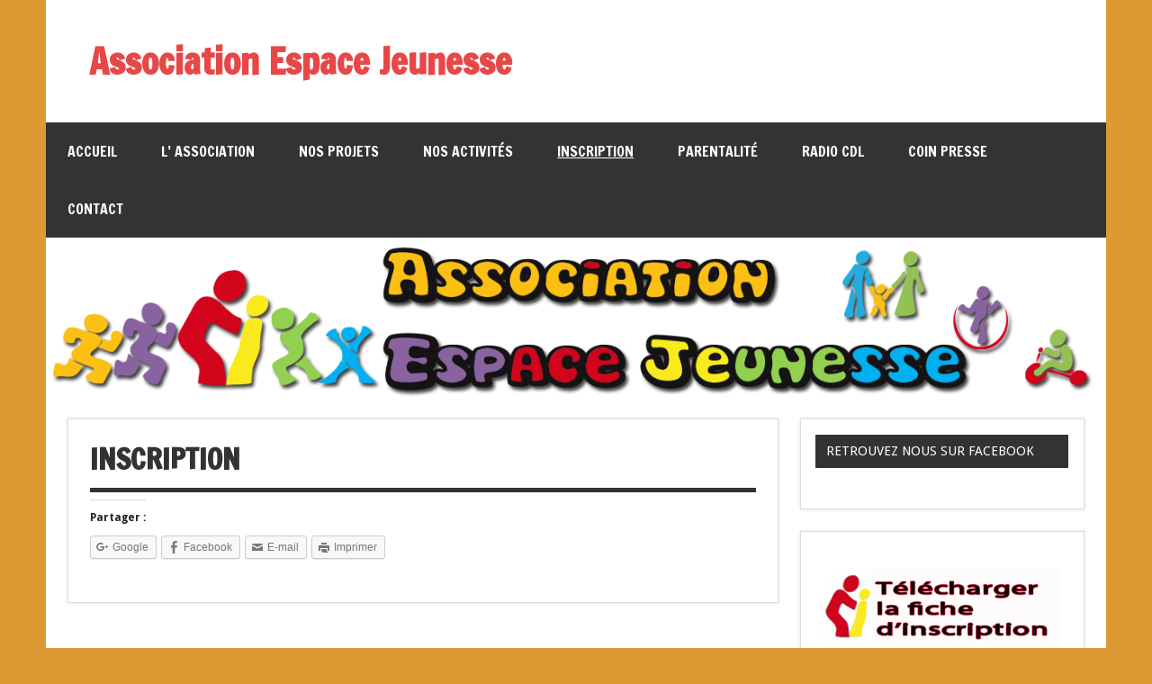

--- FILE ---
content_type: text/html; charset=UTF-8
request_url: https://www.espacejeunesse.fr/?page_id=1031
body_size: 7234
content:
<!DOCTYPE html><!-- HTML 5 -->
<html lang="fr-FR">

<head>
<meta charset="UTF-8" />
<meta name="viewport" content="width=device-width, initial-scale=1">
<link rel="profile" href="http://gmpg.org/xfn/11" />
<link rel="pingback" href="https://www.espacejeunesse.fr/xmlrpc.php" />

<title>Inscription | Association Espace Jeunesse</title>

<!-- All in One SEO Pack 2.3.4.1 by Michael Torbert of Semper Fi Web Design[288,342] -->
<link rel="canonical" href="https://www.espacejeunesse.fr/?page_id=1031" />
<!-- /all in one seo pack -->
<link rel='dns-prefetch' href='//s0.wp.com' />
<link rel='dns-prefetch' href='//secure.gravatar.com' />
<link rel='dns-prefetch' href='//fonts.googleapis.com' />
<link rel='dns-prefetch' href='//s.w.org' />
<link rel="alternate" type="application/rss+xml" title="Association Espace Jeunesse &raquo; Flux" href="https://www.espacejeunesse.fr/?feed=rss2" />
<link rel="alternate" type="application/rss+xml" title="Association Espace Jeunesse &raquo; Flux des commentaires" href="https://www.espacejeunesse.fr/?feed=comments-rss2" />
<link rel="alternate" type="application/rss+xml" title="Association Espace Jeunesse &raquo; Inscription Flux des commentaires" href="https://www.espacejeunesse.fr/?feed=rss2&#038;page_id=1031" />
		<script type="text/javascript">
			window._wpemojiSettings = {"baseUrl":"https:\/\/s.w.org\/images\/core\/emoji\/11.2.0\/72x72\/","ext":".png","svgUrl":"https:\/\/s.w.org\/images\/core\/emoji\/11.2.0\/svg\/","svgExt":".svg","source":{"concatemoji":"https:\/\/www.espacejeunesse.fr\/wp-includes\/js\/wp-emoji-release.min.js?ver=5.1.21"}};
			!function(e,a,t){var n,r,o,i=a.createElement("canvas"),p=i.getContext&&i.getContext("2d");function s(e,t){var a=String.fromCharCode;p.clearRect(0,0,i.width,i.height),p.fillText(a.apply(this,e),0,0);e=i.toDataURL();return p.clearRect(0,0,i.width,i.height),p.fillText(a.apply(this,t),0,0),e===i.toDataURL()}function c(e){var t=a.createElement("script");t.src=e,t.defer=t.type="text/javascript",a.getElementsByTagName("head")[0].appendChild(t)}for(o=Array("flag","emoji"),t.supports={everything:!0,everythingExceptFlag:!0},r=0;r<o.length;r++)t.supports[o[r]]=function(e){if(!p||!p.fillText)return!1;switch(p.textBaseline="top",p.font="600 32px Arial",e){case"flag":return s([55356,56826,55356,56819],[55356,56826,8203,55356,56819])?!1:!s([55356,57332,56128,56423,56128,56418,56128,56421,56128,56430,56128,56423,56128,56447],[55356,57332,8203,56128,56423,8203,56128,56418,8203,56128,56421,8203,56128,56430,8203,56128,56423,8203,56128,56447]);case"emoji":return!s([55358,56760,9792,65039],[55358,56760,8203,9792,65039])}return!1}(o[r]),t.supports.everything=t.supports.everything&&t.supports[o[r]],"flag"!==o[r]&&(t.supports.everythingExceptFlag=t.supports.everythingExceptFlag&&t.supports[o[r]]);t.supports.everythingExceptFlag=t.supports.everythingExceptFlag&&!t.supports.flag,t.DOMReady=!1,t.readyCallback=function(){t.DOMReady=!0},t.supports.everything||(n=function(){t.readyCallback()},a.addEventListener?(a.addEventListener("DOMContentLoaded",n,!1),e.addEventListener("load",n,!1)):(e.attachEvent("onload",n),a.attachEvent("onreadystatechange",function(){"complete"===a.readyState&&t.readyCallback()})),(n=t.source||{}).concatemoji?c(n.concatemoji):n.wpemoji&&n.twemoji&&(c(n.twemoji),c(n.wpemoji)))}(window,document,window._wpemojiSettings);
		</script>
		<style type="text/css">
img.wp-smiley,
img.emoji {
	display: inline !important;
	border: none !important;
	box-shadow: none !important;
	height: 1em !important;
	width: 1em !important;
	margin: 0 .07em !important;
	vertical-align: -0.1em !important;
	background: none !important;
	padding: 0 !important;
}
</style>
	<link rel='stylesheet' id='wp-block-library-css'  href='https://www.espacejeunesse.fr/wp-includes/css/dist/block-library/style.min.css?ver=5.1.21' type='text/css' media='all' />
<link rel='stylesheet' id='contact-form-7-css'  href='https://www.espacejeunesse.fr/wp-content/plugins/contact-form-7/includes/css/styles.css?ver=4.4.1' type='text/css' media='all' />
<link rel='stylesheet' id='gkl_postavatar_css-css'  href='https://www.espacejeunesse.fr/wp-content/plugins/post-avatar/head/gkl-postavatar.css' type='text/css' media='all' />
<link rel='stylesheet' id='dynamicnewslite-stylesheet-css'  href='https://www.espacejeunesse.fr/wp-content/themes/dynamic-news-lite/style.css?ver=5.1.21' type='text/css' media='all' />
<link rel='stylesheet' id='dynamicnewslite-genericons-css'  href='https://www.espacejeunesse.fr/wp-content/themes/dynamic-news-lite/css/genericons/genericons.css?ver=5.1.21' type='text/css' media='all' />
<link rel='stylesheet' id='dynamicnewslite-default-fonts-css'  href='//fonts.googleapis.com/css?family=Droid+Sans%3A400%2C700%7CFrancois+One&#038;subset=latin%2Clatin-ext' type='text/css' media='all' />
<link rel='stylesheet' id='simcal-qtip-css'  href='https://www.espacejeunesse.fr/wp-content/plugins/google-calendar-events/assets/css/vendor/jquery.qtip.min.css?ver=2.2.1' type='text/css' media='all' />
<link rel='stylesheet' id='simcal-default-calendar-grid-css'  href='https://www.espacejeunesse.fr/wp-content/plugins/google-calendar-events/assets/css/default-calendar-grid.min.css?ver=3.0.16' type='text/css' media='all' />
<link rel='stylesheet' id='simcal-default-calendar-list-css'  href='https://www.espacejeunesse.fr/wp-content/plugins/google-calendar-events/assets/css/default-calendar-list.min.css?ver=3.0.16' type='text/css' media='all' />
<link rel='stylesheet' id='genericons-css'  href='https://www.espacejeunesse.fr/wp-content/plugins/jetpack/_inc/genericons/genericons/genericons.css?ver=3.1' type='text/css' media='all' />
<link rel='stylesheet' id='jetpack_css-css'  href='https://www.espacejeunesse.fr/wp-content/plugins/jetpack/css/jetpack.css?ver=4.0.7' type='text/css' media='all' />
<link rel='stylesheet' id='wp-downloadmanager-css'  href='https://www.espacejeunesse.fr/wp-content/plugins/wp-downloadmanager/download-css.css?ver=1.68.1' type='text/css' media='all' />
<link rel='stylesheet' id='dtree.css-css'  href='https://www.espacejeunesse.fr/wp-content/plugins/wp-dtree-30/wp-dtree.min.css?ver=4.4.3.2' type='text/css' media='all' />
<script type='text/javascript' src='https://www.espacejeunesse.fr/wp-includes/js/jquery/jquery.js?ver=1.12.4'></script>
<script type='text/javascript' src='https://www.espacejeunesse.fr/wp-includes/js/jquery/jquery-migrate.min.js?ver=1.4.1'></script>
<script type='text/javascript'>
/* <![CDATA[ */
var dynamicnews_menu_title = "Menu";
/* ]]> */
</script>
<script type='text/javascript' src='https://www.espacejeunesse.fr/wp-content/themes/dynamic-news-lite/js/navigation.js?ver=5.1.21'></script>
<script type='text/javascript'>
/* <![CDATA[ */
var dynamicnews_sidebar_title = "Sidebar";
/* ]]> */
</script>
<script type='text/javascript' src='https://www.espacejeunesse.fr/wp-content/themes/dynamic-news-lite/js/sidebar.js?ver=5.1.21'></script>
<script type='text/javascript'>
/* <![CDATA[ */
var WPdTreeSettings = {"animate":"1","duration":"250","imgurl":"https:\/\/www.espacejeunesse.fr\/wp-content\/plugins\/wp-dtree-30\/"};
/* ]]> */
</script>
<script type='text/javascript' src='https://www.espacejeunesse.fr/wp-content/plugins/wp-dtree-30/wp-dtree.min.js?ver=4.4.3.2'></script>
<link rel='https://api.w.org/' href='https://www.espacejeunesse.fr/index.php?rest_route=/' />
<link rel="EditURI" type="application/rsd+xml" title="RSD" href="https://www.espacejeunesse.fr/xmlrpc.php?rsd" />
<link rel="wlwmanifest" type="application/wlwmanifest+xml" href="https://www.espacejeunesse.fr/wp-includes/wlwmanifest.xml" /> 
<meta name="generator" content="WordPress 5.1.21" />
<link rel='shortlink' href='https://wp.me/PtZ2e-gD' />
<link rel="alternate" type="application/json+oembed" href="https://www.espacejeunesse.fr/index.php?rest_route=%2Foembed%2F1.0%2Fembed&#038;url=https%3A%2F%2Fwww.espacejeunesse.fr%2F%3Fpage_id%3D1031" />
<link rel="alternate" type="text/xml+oembed" href="https://www.espacejeunesse.fr/index.php?rest_route=%2Foembed%2F1.0%2Fembed&#038;url=https%3A%2F%2Fwww.espacejeunesse.fr%2F%3Fpage_id%3D1031&#038;format=xml" />
<style type="text/css"></style>	<!-- Suckerfish WordPress plugin by Ryan Hellyer ... https://geek.hellyer.kiwi/ -->
	<!--[if lte IE 7]><script type="text/javascript" src="https://www.espacejeunesse.fr/wp-content/plugins/ryans-suckerfish-wordpress-dropdown-menu/suckerfish_ie.js"></script><![endif]-->


<link rel='dns-prefetch' href='//v0.wordpress.com'>
	<!--[if lt IE 9]>
	<script src="https://www.espacejeunesse.fr/wp-content/themes/dynamic-news-lite/js/html5shiv.min.js" type="text/javascript"></script>
	<![endif]-->
	
<!-- Vipers Video Quicktags v6.5.2 | http://www.viper007bond.com/wordpress-plugins/vipers-video-quicktags/ -->
<style type="text/css">
.vvqbox { display: block; max-width: 100%; visibility: visible !important; margin: 10px auto; } .vvqbox img { max-width: 100%; height: 100%; } .vvqbox object { max-width: 100%; } 
</style>
<script type="text/javascript">
// <![CDATA[
	var vvqflashvars = {};
	var vvqparams = { wmode: "opaque", allowfullscreen: "true", allowscriptaccess: "always" };
	var vvqattributes = {};
	var vvqexpressinstall = "https://www.espacejeunesse.fr/wp-content/plugins/vipers-video-quicktags/resources/expressinstall.swf";
// ]]>
</script>
<style type="text/css" id="custom-background-css">
body.custom-background { background-color: #dd9933; }
</style>
	
<!-- Jetpack Open Graph Tags -->
<meta property="og:type" content="article" />
<meta property="og:title" content="Inscription" />
<meta property="og:url" content="https://www.espacejeunesse.fr/?page_id=1031" />
<meta property="og:description" content="Voir l&rsquo;article pour en savoir plus." />
<meta property="article:published_time" content="2010-07-12T11:04:56+00:00" />
<meta property="article:modified_time" content="2014-02-18T16:50:59+00:00" />
<meta property="og:site_name" content="Association Espace Jeunesse" />
<meta property="og:image" content="https://s0.wp.com/i/blank.jpg" />
<meta property="og:locale" content="fr_FR" />
<meta name="twitter:card" content="summary" />
<meta name="twitter:description" content="Voir l&rsquo;article pour en savoir plus." />
</head>

<body class="page-template-default page page-id-1031 page-parent custom-background sliding-sidebar mobile-header-none">


<div id="wrapper" class="hfeed">
	
	<div id="topnavi-wrap">
		
	<div id="topnavi" class="container clearfix">
		
				
	</div>	</div>
		
	<div id="header-wrap">
	
		<header id="header" class="container clearfix" role="banner">

			<div id="logo" class="clearfix">
			
				
	<a href="https://www.espacejeunesse.fr/" title="Association Espace Jeunesse" rel="home">
		<h1 class="site-title">Association Espace Jeunesse</h1>
	</a>

				
							
			</div>
			
			<div id="header-content" class="clearfix">
							</div>

		</header>
	
	</div>
	
	<div id="navi-wrap">
		<nav id="mainnav" class="container clearfix" role="navigation">
			<ul id="mainnav-menu" class="menu"><li id="menu-item-4911" class="menu-item menu-item-type-custom menu-item-object-custom menu-item-home menu-item-4911"><a href="http://www.espacejeunesse.fr/">Accueil</a></li>
<li id="menu-item-4912" class="menu-item menu-item-type-post_type menu-item-object-page menu-item-home menu-item-has-children menu-item-4912"><a href="https://www.espacejeunesse.fr/?page_id=17">L&rsquo; association</a>
<ul class="sub-menu">
	<li id="menu-item-4913" class="menu-item menu-item-type-post_type menu-item-object-page menu-item-4913"><a href="https://www.espacejeunesse.fr/?page_id=543">Présentation</a></li>
	<li id="menu-item-4914" class="menu-item menu-item-type-post_type menu-item-object-page menu-item-4914"><a href="https://www.espacejeunesse.fr/?page_id=50">L&rsquo;équipe bénévole</a></li>
	<li id="menu-item-4915" class="menu-item menu-item-type-post_type menu-item-object-page menu-item-4915"><a href="https://www.espacejeunesse.fr/?page_id=1874">Projet Educatif</a></li>
	<li id="menu-item-4916" class="menu-item menu-item-type-post_type menu-item-object-page menu-item-4916"><a href="https://www.espacejeunesse.fr/?page_id=92">L&rsquo;équipe Salarié</a></li>
	<li id="menu-item-4917" class="menu-item menu-item-type-post_type menu-item-object-page menu-item-4917"><a href="https://www.espacejeunesse.fr/?page_id=842">Assemblée Générale (AG)</a></li>
	<li id="menu-item-4957" class="menu-item menu-item-type-post_type menu-item-object-page menu-item-4957"><a href="https://www.espacejeunesse.fr/?page_id=13">Partenaires</a></li>
</ul>
</li>
<li id="menu-item-4918" class="menu-item menu-item-type-post_type menu-item-object-page menu-item-has-children menu-item-4918"><a href="https://www.espacejeunesse.fr/?page_id=928">Nos projets</a>
<ul class="sub-menu">
	<li id="menu-item-4920" class="menu-item menu-item-type-post_type menu-item-object-page menu-item-4920"><a href="https://www.espacejeunesse.fr/?page_id=1876">Projet Pédagogique</a></li>
	<li id="menu-item-4919" class="menu-item menu-item-type-post_type menu-item-object-page menu-item-4919"><a href="https://www.espacejeunesse.fr/?page_id=2118">L’accueil de TOUS</a></li>
	<li id="menu-item-4921" class="menu-item menu-item-type-post_type menu-item-object-page menu-item-4921"><a href="https://www.espacejeunesse.fr/?page_id=901">Protégeons la planète</a></li>
	<li id="menu-item-5000" class="menu-item menu-item-type-post_type menu-item-object-page menu-item-5000"><a href="https://www.espacejeunesse.fr/?page_id=558">Je lis donc je suis</a></li>
	<li id="menu-item-6027" class="menu-item menu-item-type-post_type menu-item-object-page menu-item-6027"><a href="https://www.espacejeunesse.fr/?page_id=6024">Chansons des enfants</a></li>
</ul>
</li>
<li id="menu-item-4931" class="menu-item menu-item-type-post_type menu-item-object-page menu-item-has-children menu-item-4931"><a href="https://www.espacejeunesse.fr/?page_id=894">Nos activités</a>
<ul class="sub-menu">
	<li id="menu-item-4932" class="menu-item menu-item-type-post_type menu-item-object-page menu-item-has-children menu-item-4932"><a href="https://www.espacejeunesse.fr/?page_id=4208">Centre de loisirs</a>
	<ul class="sub-menu">
		<li id="menu-item-4933" class="menu-item menu-item-type-post_type menu-item-object-page menu-item-4933"><a href="https://www.espacejeunesse.fr/?page_id=224">Mercredi et vacances</a></li>
		<li id="menu-item-4936" class="menu-item menu-item-type-post_type menu-item-object-page menu-item-4936"><a href="https://www.espacejeunesse.fr/?page_id=4762">périscolaire</a></li>
	</ul>
</li>
	<li id="menu-item-4924" class="menu-item menu-item-type-post_type menu-item-object-page menu-item-has-children menu-item-4924"><a href="https://www.espacejeunesse.fr/?page_id=809">Cuisine</a>
	<ul class="sub-menu">
		<li id="menu-item-6297" class="menu-item menu-item-type-post_type menu-item-object-page menu-item-6297"><a href="https://www.espacejeunesse.fr/?page_id=6293">Recettes</a></li>
	</ul>
</li>
	<li id="menu-item-4937" class="menu-item menu-item-type-post_type menu-item-object-page menu-item-4937"><a href="https://www.espacejeunesse.fr/?page_id=797">Les ateliers</a></li>
	<li id="menu-item-4938" class="menu-item menu-item-type-post_type menu-item-object-page menu-item-has-children menu-item-4938"><a href="https://www.espacejeunesse.fr/?page_id=4225">Actions jeunes</a>
	<ul class="sub-menu">
		<li id="menu-item-6254" class="menu-item menu-item-type-post_type menu-item-object-page menu-item-6254"><a href="https://www.espacejeunesse.fr/?page_id=6252">Vacances ados</a></li>
		<li id="menu-item-4939" class="menu-item menu-item-type-post_type menu-item-object-page menu-item-4939"><a href="https://www.espacejeunesse.fr/?page_id=4493">Le chantier loisirs jeunes</a></li>
		<li id="menu-item-4940" class="menu-item menu-item-type-post_type menu-item-object-page menu-item-4940"><a href="https://www.espacejeunesse.fr/?page_id=4501">Les soirées</a></li>
	</ul>
</li>
	<li id="menu-item-4942" class="menu-item menu-item-type-post_type menu-item-object-page menu-item-4942"><a href="https://www.espacejeunesse.fr/?page_id=777">Camps</a></li>
</ul>
</li>
<li id="menu-item-4943" class="menu-item menu-item-type-post_type menu-item-object-page current-menu-item page_item page-item-1031 current_page_item menu-item-has-children menu-item-4943"><a href="https://www.espacejeunesse.fr/?page_id=1031" aria-current="page">Inscription</a>
<ul class="sub-menu">
	<li id="menu-item-4946" class="menu-item menu-item-type-post_type menu-item-object-page menu-item-4946"><a href="https://www.espacejeunesse.fr/?page_id=134">Fiche d&rsquo;inscription</a></li>
	<li id="menu-item-4944" class="menu-item menu-item-type-post_type menu-item-object-page menu-item-4944"><a href="https://www.espacejeunesse.fr/?page_id=2205">Le règlement intérieur</a></li>
	<li id="menu-item-4945" class="menu-item menu-item-type-post_type menu-item-object-page menu-item-4945"><a href="https://www.espacejeunesse.fr/?page_id=1010">Tarifs</a></li>
</ul>
</li>
<li id="menu-item-4925" class="menu-item menu-item-type-post_type menu-item-object-page menu-item-has-children menu-item-4925"><a href="https://www.espacejeunesse.fr/?page_id=913">Parentalité</a>
<ul class="sub-menu">
	<li id="menu-item-4926" class="menu-item menu-item-type-post_type menu-item-object-page menu-item-4926"><a href="https://www.espacejeunesse.fr/?page_id=833">soirées Parentalité</a></li>
</ul>
</li>
<li id="menu-item-4967" class="menu-item menu-item-type-post_type menu-item-object-page menu-item-has-children menu-item-4967"><a href="https://www.espacejeunesse.fr/?page_id=4965">Radio CDL</a>
<ul class="sub-menu">
	<li id="menu-item-4929" class="menu-item menu-item-type-post_type menu-item-object-page menu-item-4929"><a href="https://www.espacejeunesse.fr/?page_id=4808">Radio Midi</a></li>
	<li id="menu-item-4930" class="menu-item menu-item-type-post_type menu-item-object-page menu-item-4930"><a href="https://www.espacejeunesse.fr/?page_id=2343">Émissions spéciales</a></li>
</ul>
</li>
<li id="menu-item-4953" class="menu-item menu-item-type-post_type menu-item-object-page menu-item-4953"><a href="https://www.espacejeunesse.fr/?page_id=3577">Coin presse</a></li>
<li id="menu-item-4954" class="menu-item menu-item-type-post_type menu-item-object-page menu-item-has-children menu-item-4954"><a href="https://www.espacejeunesse.fr/?page_id=577">Contact</a>
<ul class="sub-menu">
	<li id="menu-item-4955" class="menu-item menu-item-type-post_type menu-item-object-page menu-item-4955"><a href="https://www.espacejeunesse.fr/?page_id=54">Contactez-nous</a></li>
	<li id="menu-item-4956" class="menu-item menu-item-type-post_type menu-item-object-page menu-item-4956"><a href="https://www.espacejeunesse.fr/?page_id=547">Trouvez-nous</a></li>
</ul>
</li>
</ul>		</nav>
	</div>
	
				
			<div id="custom-header">
				
								
					<img src="https://www.espacejeunesse.fr/wp-content/uploads//cropped-banniere1.png" />
					
							
			</div>
		
		
	<div id="wrap" class="container clearfix">
		
		<section id="content" class="primary" role="main">
		
					
		
	<div id="post-1031" class="post-1031 page type-page status-publish hentry">
				
		<h1 class="page-title">Inscription</h1>
		<div class="entry clearfix">
			<div class="sharedaddy sd-sharing-enabled"><div class="robots-nocontent sd-block sd-social sd-social-icon-text sd-sharing"><h3 class="sd-title">Partager&nbsp;:</h3><div class="sd-content"><ul><li class="share-google-plus-1"><a rel="nofollow" data-shared="sharing-google-1031" class="share-google-plus-1 sd-button share-icon" href="https://www.espacejeunesse.fr/?page_id=1031&amp;share=google-plus-1" target="_blank" title="Cliquez pour partager sur Google+"><span>Google</span></a></li><li class="share-facebook"><a rel="nofollow" data-shared="sharing-facebook-1031" class="share-facebook sd-button share-icon" href="https://www.espacejeunesse.fr/?page_id=1031&amp;share=facebook" target="_blank" title="Cliquez pour partager sur Facebook"><span>Facebook</span></a></li><li class="share-email"><a rel="nofollow" data-shared="" class="share-email sd-button share-icon" href="https://www.espacejeunesse.fr/?page_id=1031&amp;share=email" target="_blank" title="Cliquez pour envoyer par e-mail à un ami"><span>E-mail</span></a></li><li class="share-print"><a rel="nofollow" data-shared="" class="share-print sd-button share-icon" href="https://www.espacejeunesse.fr/?page_id=1031#print" target="_blank" title="Cliquer pour imprimer"><span>Imprimer</span></a></li><li class="share-end"></li></ul></div></div></div>		
		</div>
		
	</div>		
		

		
		</section>
		
		
	<section id="sidebar" class="secondary clearfix" role="complementary">

		<aside id="text-3" class="widget widget_text clearfix"><h3 class="widgettitle"><span>Retrouvez nous sur Facebook</span></h3>			<div class="textwidget"><div id="fb-root"></div><script src="http://connect.facebook.net/fr_FR/all.js#appId=269017506460089&amp;xfbml=1"></script><fb:like href="http://www.facebook.com/asso.espacejeunesse" send="false" width="250" show_faces="true" font="lucida grande"></fb:lik</div>
		</aside><aside id="widget_sp_image-6" class="widget widget_sp_image clearfix"><a href="http://www.espacejeunesse.fr/wp-content/uploads//fiche-inscription-2025-2026.pdf" id="" target="_blank" class="widget_sp_image-image-link" title="" rel=""><img width="350" height="116" alt="" class="attachment-full aligncenter" style="max-width: 100%;" src="https://www.espacejeunesse.fr/wp-content/uploads//fiche.png" /></a></aside><aside id="widget_sp_image-12" class="widget widget_sp_image clearfix"><a href="http://www.espacejeunesse.fr/wp-content/uploads//LE-SEQUESTRE-9.pdf" id="" target="_blank" class="widget_sp_image-image-link" title="" rel=""><img width="824" height="431" alt="" class="attachment-full" style="max-width: 100%;" src="https://www.espacejeunesse.fr/wp-content/uploads//menu-cantine-1.jpg" /></a></aside><aside id="widget_sp_image-10" class="widget widget_sp_image clearfix"><h3 class="widgettitle"><span>Inscription vacances </span></h3><a href="https://docs.google.com/spreadsheets/d/1uBOYJ_yv1FnuUIgVmMQeKv-oNNa5C9LBikbkyJz2dQA/edit#gid=1352812437" id="" target="_blank" class="widget_sp_image-image-link" title="Inscription vacances " rel=""><img width="359" height="169" alt="Inscription vacances " class="attachment-full" style="max-width: 100%;" src="https://www.espacejeunesse.fr/wp-content/uploads//vacances-inscriptions-e1538477971132.jpg" /></a></aside><aside id="widget_sp_image-13" class="widget widget_sp_image clearfix"><h3 class="widgettitle"><span>Inscription soirées ados</span></h3><a href="https://docs.google.com/spreadsheets/d/13cIAuSDs8Mtpwj0rIvkfQfUvW66dObEo1cO1DbdQX6k/edit#gid=1696810735" id="" target="_blank" class="widget_sp_image-image-link" title="Inscription soirées ados" rel=""><img width="516" height="247" alt="Inscription soirées ados" class="attachment-full" style="max-width: 100%;" src="https://www.espacejeunesse.fr/wp-content/uploads//ado-en-ligne-2.jpg" /></a></aside><aside id="widget_sp_image-4" class="widget widget_sp_image clearfix"><a href="http://http://www.lesequestre.fr" id="" target="_blank" class="widget_sp_image-image-link" title="" rel=""><img width="200" height="100" alt="" class="attachment-200x100 aligncenter" style="max-width: 100%;" src="http://www.espacejeunesse.fr/wp-content/uploads//logo_sequestre3.png" /></a></aside><aside id="widget_sp_image-3" class="widget widget_sp_image clearfix"><a href="http://francas.tarn.pagesperso-orange.fr/" id="" target="_blank" class="widget_sp_image-image-link" title="" rel=""><img width="200" height="54" alt="" class="attachment-200x54 aligncenter" style="max-width: 100%;" src="http://www.espacejeunesse.fr/wp-content/uploads//logo-francas-Tarn.png" /></a></aside>
	</section>		
	</div>
	

		
	<div id="footer-wrap">
	
		<footer id="footer" class="container clearfix" role="contentinfo">
			
			<nav id="footernav" class="clearfix" role="navigation">
								<h4 id="footernav-icon"></h4>
			</nav>
			
			<div id="footer-text">
				
	<span class="credit-link">
		Crée par <a href="http://wordpress.org" title="WordPress">WordPress</a> et <a href="https://themezee.com/themes/dynamicnews/" title="Dynamic News WordPress Theme">Dynamic News</a>.	</span>

			</div>
			
		</footer>
		
	</div>

</div><!-- end #wrapper -->

	<div style="display:none">
	</div>

	<script type="text/javascript">
		window.WPCOM_sharing_counts = {"https:\/\/www.espacejeunesse.fr\/?page_id=1031":1031};
	</script>
		<script type="text/javascript">
			var windowOpen;
		jQuery(document).on( 'ready post-load', function(){
			jQuery( 'a.share-google-plus-1' ).on( 'click', function() {
				if ( 'undefined' !== typeof windowOpen ){ // If there's another sharing window open, close it.
					windowOpen.close();
				}
				windowOpen = window.open( jQuery(this).attr( 'href' ), 'wpcomgoogle-plus-1', 'menubar=1,resizable=1,width=480,height=550' );
				return false;
			});
		});
		</script>
				<script type="text/javascript">
			var windowOpen;
		jQuery(document).on( 'ready post-load', function(){
			jQuery( 'a.share-facebook' ).on( 'click', function() {
				if ( 'undefined' !== typeof windowOpen ){ // If there's another sharing window open, close it.
					windowOpen.close();
				}
				windowOpen = window.open( jQuery(this).attr( 'href' ), 'wpcomfacebook', 'menubar=1,resizable=1,width=600,height=400' );
				return false;
			});
		});
		</script>
			<div id="sharing_email" style="display: none;">
		<form action="/?page_id=1031" method="post">
			<label for="target_email">Envoyer à l'adresse e-mail</label>
			<input type="email" name="target_email" id="target_email" value="" />

			
				<label for="source_name">Votre nom</label>
				<input type="text" name="source_name" id="source_name" value="" />

				<label for="source_email">Votre adresse e-mail</label>
				<input type="email" name="source_email" id="source_email" value="" />

						<input type="text" id="jetpack-source_f_name" name="source_f_name" class="input" value="" size="25" autocomplete="off" />
			<script> document.getElementById('jetpack-source_f_name').value = ''; </script>
			
			<img style="float: right; display: none" class="loading" src="https://www.espacejeunesse.fr/wp-content/plugins/jetpack/modules/sharedaddy/images/loading.gif" alt="loading" width="16" height="16" />
			<input type="submit" value="Envoyer un e-mail" class="sharing_send" />
			<a rel="nofollow" href="#cancel" class="sharing_cancel">Annuler</a>

			<div class="errors errors-1" style="display: none;">
				L'article n'a pas été envoyé - Vérifiez vos adresses e-mail&nbsp;!			</div>

			<div class="errors errors-2" style="display: none;">
				La vérification e-mail a échoué, veuillez réessayer			</div>

			<div class="errors errors-3" style="display: none;">
				Impossible de partager les articles de votre blog par e-mail.			</div>
		</form>
	</div>
<script type='text/javascript' src='https://www.espacejeunesse.fr/wp-content/plugins/contact-form-7/includes/js/jquery.form.min.js?ver=3.51.0-2014.06.20'></script>
<script type='text/javascript'>
/* <![CDATA[ */
var _wpcf7 = {"loaderUrl":"https:\/\/www.espacejeunesse.fr\/wp-content\/plugins\/contact-form-7\/images\/ajax-loader.gif","recaptchaEmpty":"Merci de confirmer que vous n\u2019\u00eates pas un robot.","sending":"Envoi en cours\u2026"};
/* ]]> */
</script>
<script type='text/javascript' src='https://www.espacejeunesse.fr/wp-content/plugins/contact-form-7/includes/js/scripts.js?ver=4.4.1'></script>
<script type='text/javascript' src='https://s0.wp.com/wp-content/js/devicepx-jetpack.js?ver=202604'></script>
<script type='text/javascript' src='https://secure.gravatar.com/js/gprofiles.js?ver=2026Janaa'></script>
<script type='text/javascript'>
/* <![CDATA[ */
var WPGroHo = {"my_hash":""};
/* ]]> */
</script>
<script type='text/javascript' src='https://www.espacejeunesse.fr/wp-content/plugins/jetpack/modules/wpgroho.js?ver=5.1.21'></script>
<script type='text/javascript' src='https://www.espacejeunesse.fr/wp-content/plugins/google-calendar-events/assets/js/vendor/jquery.qtip.min.js?ver=2.2.1'></script>
<script type='text/javascript'>
/* <![CDATA[ */
var simcal_default_calendar = {"ajax_url":"\/wp-admin\/admin-ajax.php","nonce":"6544c36a55","locale":"fr_FR","text_dir":"ltr","months":{"full":["janvier","f\u00e9vrier","mars","avril","mai","juin","juillet","ao\u00fbt","septembre","octobre","novembre","d\u00e9cembre"],"short":["Jan","F\u00e9v","Mar","Avr","Mai","Juin","Juil","Ao\u00fbt","Sep","Oct","Nov","D\u00e9c"]},"days":{"full":["dimanche","lundi","mardi","mercredi","jeudi","vendredi","samedi"],"short":["dim","lun","mar","mer","jeu","ven","sam"]},"meridiem":{"AM":" ","am":" ","PM":" ","pm":" "}};
/* ]]> */
</script>
<script type='text/javascript' src='https://www.espacejeunesse.fr/wp-content/plugins/google-calendar-events/assets/js/default-calendar.min.js?ver=3.0.16'></script>
<script type='text/javascript' src='https://www.espacejeunesse.fr/wp-content/plugins/google-calendar-events/assets/js/vendor/imagesloaded.pkgd.min.js?ver=3.1.8'></script>
<script type='text/javascript' src='https://www.espacejeunesse.fr/wp-includes/js/wp-embed.min.js?ver=5.1.21'></script>
<script type='text/javascript'>
/* <![CDATA[ */
var sharing_js_options = {"lang":"en","counts":"1"};
/* ]]> */
</script>
<script type='text/javascript' src='https://www.espacejeunesse.fr/wp-content/plugins/jetpack/modules/sharedaddy/sharing.js?ver=4.0.7'></script>
<script type='text/javascript' src='https://stats.wp.com/e-202604.js' async defer></script>
<script type='text/javascript'>
	_stq = window._stq || [];
	_stq.push([ 'view', {v:'ext',j:'1:4.0.7',blog:'7146134',post:'1031',tz:'1',srv:'www.espacejeunesse.fr'} ]);
	_stq.push([ 'clickTrackerInit', '7146134', '1031' ]);
</script>
</body>
</html>